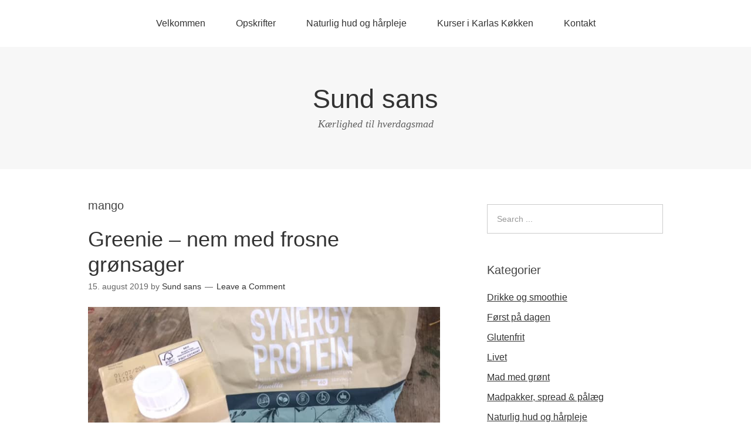

--- FILE ---
content_type: text/html; charset=UTF-8
request_url: https://www.sundsans.dk/tag/mango/
body_size: 10828
content:
<!DOCTYPE html>
<html lang="da-DK">
<head>
<meta charset="UTF-8">
<link rel="profile" href="http://gmpg.org/xfn/11">
<title>mango &#8211; Sund sans</title>
<meta name='robots' content='max-image-preview:large' />
<meta name="viewport" content="width=device-width" />
<meta name="generator" content="WordPress 6.4.7" />
<link rel="alternate" type="application/rss+xml" title="Sund sans &raquo; Feed" href="https://www.sundsans.dk/feed/" />
<link rel="alternate" type="application/rss+xml" title="Sund sans &raquo;-kommentar-feed" href="https://www.sundsans.dk/comments/feed/" />


<!-- WS Google Webmaster Tools v2.1 - https://wordpress.org/plugins/ws-google-webmaster-tools/ -->
<!-- Website - http://www.webshouter.net/ -->
<!-- / WS Google Webmaster Tools plugin. -->

<link rel="alternate" type="application/rss+xml" title="Sund sans &raquo; mango-tag-feed" href="https://www.sundsans.dk/tag/mango/feed/" />
<link rel="pingback" href="https://www.sundsans.dk/xmlrpc.php" />
<script type="text/javascript">
/* <![CDATA[ */
window._wpemojiSettings = {"baseUrl":"https:\/\/s.w.org\/images\/core\/emoji\/14.0.0\/72x72\/","ext":".png","svgUrl":"https:\/\/s.w.org\/images\/core\/emoji\/14.0.0\/svg\/","svgExt":".svg","source":{"concatemoji":"https:\/\/www.sundsans.dk\/wp-includes\/js\/wp-emoji-release.min.js?ver=6.4.7"}};
/*! This file is auto-generated */
!function(i,n){var o,s,e;function c(e){try{var t={supportTests:e,timestamp:(new Date).valueOf()};sessionStorage.setItem(o,JSON.stringify(t))}catch(e){}}function p(e,t,n){e.clearRect(0,0,e.canvas.width,e.canvas.height),e.fillText(t,0,0);var t=new Uint32Array(e.getImageData(0,0,e.canvas.width,e.canvas.height).data),r=(e.clearRect(0,0,e.canvas.width,e.canvas.height),e.fillText(n,0,0),new Uint32Array(e.getImageData(0,0,e.canvas.width,e.canvas.height).data));return t.every(function(e,t){return e===r[t]})}function u(e,t,n){switch(t){case"flag":return n(e,"\ud83c\udff3\ufe0f\u200d\u26a7\ufe0f","\ud83c\udff3\ufe0f\u200b\u26a7\ufe0f")?!1:!n(e,"\ud83c\uddfa\ud83c\uddf3","\ud83c\uddfa\u200b\ud83c\uddf3")&&!n(e,"\ud83c\udff4\udb40\udc67\udb40\udc62\udb40\udc65\udb40\udc6e\udb40\udc67\udb40\udc7f","\ud83c\udff4\u200b\udb40\udc67\u200b\udb40\udc62\u200b\udb40\udc65\u200b\udb40\udc6e\u200b\udb40\udc67\u200b\udb40\udc7f");case"emoji":return!n(e,"\ud83e\udef1\ud83c\udffb\u200d\ud83e\udef2\ud83c\udfff","\ud83e\udef1\ud83c\udffb\u200b\ud83e\udef2\ud83c\udfff")}return!1}function f(e,t,n){var r="undefined"!=typeof WorkerGlobalScope&&self instanceof WorkerGlobalScope?new OffscreenCanvas(300,150):i.createElement("canvas"),a=r.getContext("2d",{willReadFrequently:!0}),o=(a.textBaseline="top",a.font="600 32px Arial",{});return e.forEach(function(e){o[e]=t(a,e,n)}),o}function t(e){var t=i.createElement("script");t.src=e,t.defer=!0,i.head.appendChild(t)}"undefined"!=typeof Promise&&(o="wpEmojiSettingsSupports",s=["flag","emoji"],n.supports={everything:!0,everythingExceptFlag:!0},e=new Promise(function(e){i.addEventListener("DOMContentLoaded",e,{once:!0})}),new Promise(function(t){var n=function(){try{var e=JSON.parse(sessionStorage.getItem(o));if("object"==typeof e&&"number"==typeof e.timestamp&&(new Date).valueOf()<e.timestamp+604800&&"object"==typeof e.supportTests)return e.supportTests}catch(e){}return null}();if(!n){if("undefined"!=typeof Worker&&"undefined"!=typeof OffscreenCanvas&&"undefined"!=typeof URL&&URL.createObjectURL&&"undefined"!=typeof Blob)try{var e="postMessage("+f.toString()+"("+[JSON.stringify(s),u.toString(),p.toString()].join(",")+"));",r=new Blob([e],{type:"text/javascript"}),a=new Worker(URL.createObjectURL(r),{name:"wpTestEmojiSupports"});return void(a.onmessage=function(e){c(n=e.data),a.terminate(),t(n)})}catch(e){}c(n=f(s,u,p))}t(n)}).then(function(e){for(var t in e)n.supports[t]=e[t],n.supports.everything=n.supports.everything&&n.supports[t],"flag"!==t&&(n.supports.everythingExceptFlag=n.supports.everythingExceptFlag&&n.supports[t]);n.supports.everythingExceptFlag=n.supports.everythingExceptFlag&&!n.supports.flag,n.DOMReady=!1,n.readyCallback=function(){n.DOMReady=!0}}).then(function(){return e}).then(function(){var e;n.supports.everything||(n.readyCallback(),(e=n.source||{}).concatemoji?t(e.concatemoji):e.wpemoji&&e.twemoji&&(t(e.twemoji),t(e.wpemoji)))}))}((window,document),window._wpemojiSettings);
/* ]]> */
</script>
<style id='wp-emoji-styles-inline-css' type='text/css'>

	img.wp-smiley, img.emoji {
		display: inline !important;
		border: none !important;
		box-shadow: none !important;
		height: 1em !important;
		width: 1em !important;
		margin: 0 0.07em !important;
		vertical-align: -0.1em !important;
		background: none !important;
		padding: 0 !important;
	}
</style>
<link rel='stylesheet' id='wp-block-library-css' href='https://www.sundsans.dk/wp-includes/css/dist/block-library/style.min.css?ver=6.4.7' type='text/css' media='all' />
<style id='esf-fb-halfwidth-style-inline-css' type='text/css'>
/*!*************************************************************************************************************************************************************************************************************************************************!*\
  !*** css ./node_modules/css-loader/dist/cjs.js??ruleSet[1].rules[4].use[1]!./node_modules/postcss-loader/dist/cjs.js??ruleSet[1].rules[4].use[2]!./node_modules/sass-loader/dist/cjs.js??ruleSet[1].rules[4].use[3]!./src/halfwidth/style.scss ***!
  \*************************************************************************************************************************************************************************************************************************************************/
/**
 * The following styles get applied both on the front of your site
 * and in the editor.
 *
 * Replace them with your own styles or remove the file completely.
 */
.wp-block-create-block-easy-social-feed-facebook-carousel {
  background-color: #21759b;
  color: #fff;
  padding: 2px;
}

/*# sourceMappingURL=style-index.css.map*/
</style>
<style id='esf-fb-fullwidth-style-inline-css' type='text/css'>
/*!*************************************************************************************************************************************************************************************************************************************************!*\
  !*** css ./node_modules/css-loader/dist/cjs.js??ruleSet[1].rules[4].use[1]!./node_modules/postcss-loader/dist/cjs.js??ruleSet[1].rules[4].use[2]!./node_modules/sass-loader/dist/cjs.js??ruleSet[1].rules[4].use[3]!./src/fullwidth/style.scss ***!
  \*************************************************************************************************************************************************************************************************************************************************/
/**
 * The following styles get applied both on the front of your site
 * and in the editor.
 *
 * Replace them with your own styles or remove the file completely.
 */
.wp-block-create-block-easy-social-feed-facebook-carousel {
  background-color: #21759b;
  color: #fff;
  padding: 2px;
}

/*# sourceMappingURL=style-index.css.map*/
</style>
<style id='esf-fb-thumbnail-style-inline-css' type='text/css'>
/*!*************************************************************************************************************************************************************************************************************************************************!*\
  !*** css ./node_modules/css-loader/dist/cjs.js??ruleSet[1].rules[4].use[1]!./node_modules/postcss-loader/dist/cjs.js??ruleSet[1].rules[4].use[2]!./node_modules/sass-loader/dist/cjs.js??ruleSet[1].rules[4].use[3]!./src/thumbnail/style.scss ***!
  \*************************************************************************************************************************************************************************************************************************************************/
/**
 * The following styles get applied both on the front of your site
 * and in the editor.
 *
 * Replace them with your own styles or remove the file completely.
 */
.wp-block-create-block-easy-social-feed-facebook-carousel {
  background-color: #21759b;
  color: #fff;
  padding: 2px;
}

/*# sourceMappingURL=style-index.css.map*/
</style>
<style id='classic-theme-styles-inline-css' type='text/css'>
/*! This file is auto-generated */
.wp-block-button__link{color:#fff;background-color:#32373c;border-radius:9999px;box-shadow:none;text-decoration:none;padding:calc(.667em + 2px) calc(1.333em + 2px);font-size:1.125em}.wp-block-file__button{background:#32373c;color:#fff;text-decoration:none}
</style>
<style id='global-styles-inline-css' type='text/css'>
body{--wp--preset--color--black: #000000;--wp--preset--color--cyan-bluish-gray: #abb8c3;--wp--preset--color--white: #ffffff;--wp--preset--color--pale-pink: #f78da7;--wp--preset--color--vivid-red: #cf2e2e;--wp--preset--color--luminous-vivid-orange: #ff6900;--wp--preset--color--luminous-vivid-amber: #fcb900;--wp--preset--color--light-green-cyan: #7bdcb5;--wp--preset--color--vivid-green-cyan: #00d084;--wp--preset--color--pale-cyan-blue: #8ed1fc;--wp--preset--color--vivid-cyan-blue: #0693e3;--wp--preset--color--vivid-purple: #9b51e0;--wp--preset--gradient--vivid-cyan-blue-to-vivid-purple: linear-gradient(135deg,rgba(6,147,227,1) 0%,rgb(155,81,224) 100%);--wp--preset--gradient--light-green-cyan-to-vivid-green-cyan: linear-gradient(135deg,rgb(122,220,180) 0%,rgb(0,208,130) 100%);--wp--preset--gradient--luminous-vivid-amber-to-luminous-vivid-orange: linear-gradient(135deg,rgba(252,185,0,1) 0%,rgba(255,105,0,1) 100%);--wp--preset--gradient--luminous-vivid-orange-to-vivid-red: linear-gradient(135deg,rgba(255,105,0,1) 0%,rgb(207,46,46) 100%);--wp--preset--gradient--very-light-gray-to-cyan-bluish-gray: linear-gradient(135deg,rgb(238,238,238) 0%,rgb(169,184,195) 100%);--wp--preset--gradient--cool-to-warm-spectrum: linear-gradient(135deg,rgb(74,234,220) 0%,rgb(151,120,209) 20%,rgb(207,42,186) 40%,rgb(238,44,130) 60%,rgb(251,105,98) 80%,rgb(254,248,76) 100%);--wp--preset--gradient--blush-light-purple: linear-gradient(135deg,rgb(255,206,236) 0%,rgb(152,150,240) 100%);--wp--preset--gradient--blush-bordeaux: linear-gradient(135deg,rgb(254,205,165) 0%,rgb(254,45,45) 50%,rgb(107,0,62) 100%);--wp--preset--gradient--luminous-dusk: linear-gradient(135deg,rgb(255,203,112) 0%,rgb(199,81,192) 50%,rgb(65,88,208) 100%);--wp--preset--gradient--pale-ocean: linear-gradient(135deg,rgb(255,245,203) 0%,rgb(182,227,212) 50%,rgb(51,167,181) 100%);--wp--preset--gradient--electric-grass: linear-gradient(135deg,rgb(202,248,128) 0%,rgb(113,206,126) 100%);--wp--preset--gradient--midnight: linear-gradient(135deg,rgb(2,3,129) 0%,rgb(40,116,252) 100%);--wp--preset--font-size--small: 13px;--wp--preset--font-size--medium: 20px;--wp--preset--font-size--large: 36px;--wp--preset--font-size--x-large: 42px;--wp--preset--spacing--20: 0.44rem;--wp--preset--spacing--30: 0.67rem;--wp--preset--spacing--40: 1rem;--wp--preset--spacing--50: 1.5rem;--wp--preset--spacing--60: 2.25rem;--wp--preset--spacing--70: 3.38rem;--wp--preset--spacing--80: 5.06rem;--wp--preset--shadow--natural: 6px 6px 9px rgba(0, 0, 0, 0.2);--wp--preset--shadow--deep: 12px 12px 50px rgba(0, 0, 0, 0.4);--wp--preset--shadow--sharp: 6px 6px 0px rgba(0, 0, 0, 0.2);--wp--preset--shadow--outlined: 6px 6px 0px -3px rgba(255, 255, 255, 1), 6px 6px rgba(0, 0, 0, 1);--wp--preset--shadow--crisp: 6px 6px 0px rgba(0, 0, 0, 1);}:where(.is-layout-flex){gap: 0.5em;}:where(.is-layout-grid){gap: 0.5em;}body .is-layout-flow > .alignleft{float: left;margin-inline-start: 0;margin-inline-end: 2em;}body .is-layout-flow > .alignright{float: right;margin-inline-start: 2em;margin-inline-end: 0;}body .is-layout-flow > .aligncenter{margin-left: auto !important;margin-right: auto !important;}body .is-layout-constrained > .alignleft{float: left;margin-inline-start: 0;margin-inline-end: 2em;}body .is-layout-constrained > .alignright{float: right;margin-inline-start: 2em;margin-inline-end: 0;}body .is-layout-constrained > .aligncenter{margin-left: auto !important;margin-right: auto !important;}body .is-layout-constrained > :where(:not(.alignleft):not(.alignright):not(.alignfull)){max-width: var(--wp--style--global--content-size);margin-left: auto !important;margin-right: auto !important;}body .is-layout-constrained > .alignwide{max-width: var(--wp--style--global--wide-size);}body .is-layout-flex{display: flex;}body .is-layout-flex{flex-wrap: wrap;align-items: center;}body .is-layout-flex > *{margin: 0;}body .is-layout-grid{display: grid;}body .is-layout-grid > *{margin: 0;}:where(.wp-block-columns.is-layout-flex){gap: 2em;}:where(.wp-block-columns.is-layout-grid){gap: 2em;}:where(.wp-block-post-template.is-layout-flex){gap: 1.25em;}:where(.wp-block-post-template.is-layout-grid){gap: 1.25em;}.has-black-color{color: var(--wp--preset--color--black) !important;}.has-cyan-bluish-gray-color{color: var(--wp--preset--color--cyan-bluish-gray) !important;}.has-white-color{color: var(--wp--preset--color--white) !important;}.has-pale-pink-color{color: var(--wp--preset--color--pale-pink) !important;}.has-vivid-red-color{color: var(--wp--preset--color--vivid-red) !important;}.has-luminous-vivid-orange-color{color: var(--wp--preset--color--luminous-vivid-orange) !important;}.has-luminous-vivid-amber-color{color: var(--wp--preset--color--luminous-vivid-amber) !important;}.has-light-green-cyan-color{color: var(--wp--preset--color--light-green-cyan) !important;}.has-vivid-green-cyan-color{color: var(--wp--preset--color--vivid-green-cyan) !important;}.has-pale-cyan-blue-color{color: var(--wp--preset--color--pale-cyan-blue) !important;}.has-vivid-cyan-blue-color{color: var(--wp--preset--color--vivid-cyan-blue) !important;}.has-vivid-purple-color{color: var(--wp--preset--color--vivid-purple) !important;}.has-black-background-color{background-color: var(--wp--preset--color--black) !important;}.has-cyan-bluish-gray-background-color{background-color: var(--wp--preset--color--cyan-bluish-gray) !important;}.has-white-background-color{background-color: var(--wp--preset--color--white) !important;}.has-pale-pink-background-color{background-color: var(--wp--preset--color--pale-pink) !important;}.has-vivid-red-background-color{background-color: var(--wp--preset--color--vivid-red) !important;}.has-luminous-vivid-orange-background-color{background-color: var(--wp--preset--color--luminous-vivid-orange) !important;}.has-luminous-vivid-amber-background-color{background-color: var(--wp--preset--color--luminous-vivid-amber) !important;}.has-light-green-cyan-background-color{background-color: var(--wp--preset--color--light-green-cyan) !important;}.has-vivid-green-cyan-background-color{background-color: var(--wp--preset--color--vivid-green-cyan) !important;}.has-pale-cyan-blue-background-color{background-color: var(--wp--preset--color--pale-cyan-blue) !important;}.has-vivid-cyan-blue-background-color{background-color: var(--wp--preset--color--vivid-cyan-blue) !important;}.has-vivid-purple-background-color{background-color: var(--wp--preset--color--vivid-purple) !important;}.has-black-border-color{border-color: var(--wp--preset--color--black) !important;}.has-cyan-bluish-gray-border-color{border-color: var(--wp--preset--color--cyan-bluish-gray) !important;}.has-white-border-color{border-color: var(--wp--preset--color--white) !important;}.has-pale-pink-border-color{border-color: var(--wp--preset--color--pale-pink) !important;}.has-vivid-red-border-color{border-color: var(--wp--preset--color--vivid-red) !important;}.has-luminous-vivid-orange-border-color{border-color: var(--wp--preset--color--luminous-vivid-orange) !important;}.has-luminous-vivid-amber-border-color{border-color: var(--wp--preset--color--luminous-vivid-amber) !important;}.has-light-green-cyan-border-color{border-color: var(--wp--preset--color--light-green-cyan) !important;}.has-vivid-green-cyan-border-color{border-color: var(--wp--preset--color--vivid-green-cyan) !important;}.has-pale-cyan-blue-border-color{border-color: var(--wp--preset--color--pale-cyan-blue) !important;}.has-vivid-cyan-blue-border-color{border-color: var(--wp--preset--color--vivid-cyan-blue) !important;}.has-vivid-purple-border-color{border-color: var(--wp--preset--color--vivid-purple) !important;}.has-vivid-cyan-blue-to-vivid-purple-gradient-background{background: var(--wp--preset--gradient--vivid-cyan-blue-to-vivid-purple) !important;}.has-light-green-cyan-to-vivid-green-cyan-gradient-background{background: var(--wp--preset--gradient--light-green-cyan-to-vivid-green-cyan) !important;}.has-luminous-vivid-amber-to-luminous-vivid-orange-gradient-background{background: var(--wp--preset--gradient--luminous-vivid-amber-to-luminous-vivid-orange) !important;}.has-luminous-vivid-orange-to-vivid-red-gradient-background{background: var(--wp--preset--gradient--luminous-vivid-orange-to-vivid-red) !important;}.has-very-light-gray-to-cyan-bluish-gray-gradient-background{background: var(--wp--preset--gradient--very-light-gray-to-cyan-bluish-gray) !important;}.has-cool-to-warm-spectrum-gradient-background{background: var(--wp--preset--gradient--cool-to-warm-spectrum) !important;}.has-blush-light-purple-gradient-background{background: var(--wp--preset--gradient--blush-light-purple) !important;}.has-blush-bordeaux-gradient-background{background: var(--wp--preset--gradient--blush-bordeaux) !important;}.has-luminous-dusk-gradient-background{background: var(--wp--preset--gradient--luminous-dusk) !important;}.has-pale-ocean-gradient-background{background: var(--wp--preset--gradient--pale-ocean) !important;}.has-electric-grass-gradient-background{background: var(--wp--preset--gradient--electric-grass) !important;}.has-midnight-gradient-background{background: var(--wp--preset--gradient--midnight) !important;}.has-small-font-size{font-size: var(--wp--preset--font-size--small) !important;}.has-medium-font-size{font-size: var(--wp--preset--font-size--medium) !important;}.has-large-font-size{font-size: var(--wp--preset--font-size--large) !important;}.has-x-large-font-size{font-size: var(--wp--preset--font-size--x-large) !important;}
.wp-block-navigation a:where(:not(.wp-element-button)){color: inherit;}
:where(.wp-block-post-template.is-layout-flex){gap: 1.25em;}:where(.wp-block-post-template.is-layout-grid){gap: 1.25em;}
:where(.wp-block-columns.is-layout-flex){gap: 2em;}:where(.wp-block-columns.is-layout-grid){gap: 2em;}
.wp-block-pullquote{font-size: 1.5em;line-height: 1.6;}
</style>
<link rel='stylesheet' id='easy-facebook-likebox-custom-fonts-css' href='https://usercontent.one/wp/www.sundsans.dk/wp-content/plugins/easy-facebook-likebox/frontend/assets/css/esf-custom-fonts.css?ver=6.4.7' type='text/css' media='all' />
<link rel='stylesheet' id='easy-facebook-likebox-popup-styles-css' href='https://usercontent.one/wp/www.sundsans.dk/wp-content/plugins/easy-facebook-likebox/facebook/frontend/assets/css/esf-free-popup.css?ver=6.5.2' type='text/css' media='all' />
<link rel='stylesheet' id='easy-facebook-likebox-frontend-css' href='https://usercontent.one/wp/www.sundsans.dk/wp-content/plugins/easy-facebook-likebox/facebook/frontend/assets/css/easy-facebook-likebox-frontend.css?ver=6.5.2' type='text/css' media='all' />
<link rel='stylesheet' id='easy-facebook-likebox-customizer-style-css' href='https://www.sundsans.dk/wp-admin/admin-ajax.php?action=easy-facebook-likebox-customizer-style&#038;ver=6.5.2' type='text/css' media='all' />
<link rel='stylesheet' id='omega-style-css' href='https://usercontent.one/wp/www.sundsans.dk/wp-content/themes/omega/style.css?ver=6.4.7' type='text/css' media='all' />
<link rel='stylesheet' id='esf-custom-fonts-css' href='https://usercontent.one/wp/www.sundsans.dk/wp-content/plugins/easy-facebook-likebox/frontend/assets/css/esf-custom-fonts.css?ver=6.4.7' type='text/css' media='all' />
<link rel='stylesheet' id='esf-insta-frontend-css' href='https://usercontent.one/wp/www.sundsans.dk/wp-content/plugins/easy-facebook-likebox//instagram/frontend/assets/css/esf-insta-frontend.css?ver=6.4.7' type='text/css' media='all' />
<link rel='stylesheet' id='esf-insta-customizer-style-css' href='https://www.sundsans.dk/wp-admin/admin-ajax.php?action=esf-insta-customizer-style&#038;ver=6.4.7' type='text/css' media='all' />
<script type="text/javascript" src="https://www.sundsans.dk/wp-includes/js/jquery/jquery.min.js?ver=3.7.1" id="jquery-core-js"></script>
<script type="text/javascript" src="https://www.sundsans.dk/wp-includes/js/jquery/jquery-migrate.min.js?ver=3.4.1" id="jquery-migrate-js"></script>
<script type="text/javascript" src="https://usercontent.one/wp/www.sundsans.dk/wp-content/plugins/easy-facebook-likebox/facebook/frontend/assets/js/esf-free-popup.min.js?ver=6.5.2" id="easy-facebook-likebox-popup-script-js"></script>
<script type="text/javascript" id="easy-facebook-likebox-public-script-js-extra">
/* <![CDATA[ */
var public_ajax = {"ajax_url":"https:\/\/www.sundsans.dk\/wp-admin\/admin-ajax.php","efbl_is_fb_pro":""};
/* ]]> */
</script>
<script type="text/javascript" src="https://usercontent.one/wp/www.sundsans.dk/wp-content/plugins/easy-facebook-likebox/facebook/frontend/assets/js/public.js?ver=6.5.2" id="easy-facebook-likebox-public-script-js"></script>
<script type="text/javascript" src="https://usercontent.one/wp/www.sundsans.dk/wp-content/plugins/easy-facebook-likebox/frontend/assets/js/imagesloaded.pkgd.min.js?ver=6.4.7" id="imagesloaded.pkgd.min-js"></script>
<script type="text/javascript" id="esf-insta-public-js-extra">
/* <![CDATA[ */
var esf_insta = {"ajax_url":"https:\/\/www.sundsans.dk\/wp-admin\/admin-ajax.php","version":"free","nonce":"99fadc08de"};
/* ]]> */
</script>
<script type="text/javascript" src="https://usercontent.one/wp/www.sundsans.dk/wp-content/plugins/easy-facebook-likebox//instagram/frontend/assets/js/esf-insta-public.js?ver=1" id="esf-insta-public-js"></script>
<link rel="https://api.w.org/" href="https://www.sundsans.dk/wp-json/" /><link rel="alternate" type="application/json" href="https://www.sundsans.dk/wp-json/wp/v2/tags/41" /><link rel="EditURI" type="application/rsd+xml" title="RSD" href="https://www.sundsans.dk/xmlrpc.php?rsd" />
<style>[class*=" icon-oc-"],[class^=icon-oc-]{speak:none;font-style:normal;font-weight:400;font-variant:normal;text-transform:none;line-height:1;-webkit-font-smoothing:antialiased;-moz-osx-font-smoothing:grayscale}.icon-oc-one-com-white-32px-fill:before{content:"901"}.icon-oc-one-com:before{content:"900"}#one-com-icon,.toplevel_page_onecom-wp .wp-menu-image{speak:none;display:flex;align-items:center;justify-content:center;text-transform:none;line-height:1;-webkit-font-smoothing:antialiased;-moz-osx-font-smoothing:grayscale}.onecom-wp-admin-bar-item>a,.toplevel_page_onecom-wp>.wp-menu-name{font-size:16px;font-weight:400;line-height:1}.toplevel_page_onecom-wp>.wp-menu-name img{width:69px;height:9px;}.wp-submenu-wrap.wp-submenu>.wp-submenu-head>img{width:88px;height:auto}.onecom-wp-admin-bar-item>a img{height:7px!important}.onecom-wp-admin-bar-item>a img,.toplevel_page_onecom-wp>.wp-menu-name img{opacity:.8}.onecom-wp-admin-bar-item.hover>a img,.toplevel_page_onecom-wp.wp-has-current-submenu>.wp-menu-name img,li.opensub>a.toplevel_page_onecom-wp>.wp-menu-name img{opacity:1}#one-com-icon:before,.onecom-wp-admin-bar-item>a:before,.toplevel_page_onecom-wp>.wp-menu-image:before{content:'';position:static!important;background-color:rgba(240,245,250,.4);border-radius:102px;width:18px;height:18px;padding:0!important}.onecom-wp-admin-bar-item>a:before{width:14px;height:14px}.onecom-wp-admin-bar-item.hover>a:before,.toplevel_page_onecom-wp.opensub>a>.wp-menu-image:before,.toplevel_page_onecom-wp.wp-has-current-submenu>.wp-menu-image:before{background-color:#76b82a}.onecom-wp-admin-bar-item>a{display:inline-flex!important;align-items:center;justify-content:center}#one-com-logo-wrapper{font-size:4em}#one-com-icon{vertical-align:middle}.imagify-welcome{display:none !important;}</style>	<!--[if lt IE 9]>
	<script src="https://usercontent.one/wp/www.sundsans.dk/wp-content/themes/omega/js/html5.js" type="text/javascript"></script>
	<![endif]-->

<style type="text/css" id="custom-css"></style>
<link rel="icon" href="https://usercontent.one/wp/www.sundsans.dk/wp-content/uploads/2017/12/cropped-Sund-sans-logo-32x32.jpg" sizes="32x32" />
<link rel="icon" href="https://usercontent.one/wp/www.sundsans.dk/wp-content/uploads/2017/12/cropped-Sund-sans-logo-192x192.jpg" sizes="192x192" />
<link rel="apple-touch-icon" href="https://usercontent.one/wp/www.sundsans.dk/wp-content/uploads/2017/12/cropped-Sund-sans-logo-180x180.jpg" />
<meta name="msapplication-TileImage" content="https://usercontent.one/wp/www.sundsans.dk/wp-content/uploads/2017/12/cropped-Sund-sans-logo-270x270.jpg" />
</head>
<body class="wordpress ltr parent-theme y2025 m11 d20 h10 thursday logged-out plural archive taxonomy taxonomy-post_tag taxonomy-post_tag-mango" dir="ltr" itemscope="itemscope" itemtype="http://schema.org/WebPage">
<div class="site-container">
	<nav id="navigation" class="nav-primary" role="navigation" itemscope="itemscope" itemtype="http://schema.org/SiteNavigationElement">	
	<div class="wrap"><a href="#" id="menu-icon" class="menu-icon"><span></span></a><ul id="menu-menu-dorthe" class="menu omega-nav-menu menu-primary"><li id="menu-item-332" class="menu-item menu-item-type-post_type menu-item-object-page menu-item-has-children first menu-item-332"><a href="https://www.sundsans.dk/velkommen/">Velkommen</a>
<ul class="sub-menu">
	<li id="menu-item-333" class="menu-item menu-item-type-post_type menu-item-object-page menu-item-333"><a href="https://www.sundsans.dk/hvem-er-jeg/">Hvem er jeg?</a></li>
</ul>
</li>
<li id="menu-item-317" class="menu-item menu-item-type-taxonomy menu-item-object-category menu-item-has-children menu-item-317"><a href="https://www.sundsans.dk/category/ikke-kategoriseret/">Opskrifter</a>
<ul class="sub-menu">
	<li id="menu-item-320" class="menu-item menu-item-type-taxonomy menu-item-object-category menu-item-320"><a href="https://www.sundsans.dk/category/foerst-paa-dagen/">Først på dagen</a></li>
	<li id="menu-item-318" class="menu-item menu-item-type-taxonomy menu-item-object-category menu-item-318"><a href="https://www.sundsans.dk/category/ikke-kategoriseret/salat/">Salat</a></li>
	<li id="menu-item-321" class="menu-item menu-item-type-taxonomy menu-item-object-category menu-item-321"><a href="https://www.sundsans.dk/category/mad-med-groent/">Varm mad</a></li>
	<li id="menu-item-345" class="menu-item menu-item-type-taxonomy menu-item-object-category menu-item-345"><a href="https://www.sundsans.dk/category/suppe/">Suppe</a></li>
	<li id="menu-item-319" class="menu-item menu-item-type-taxonomy menu-item-object-category menu-item-319"><a href="https://www.sundsans.dk/category/glutenfrit/">Glutenfrit</a></li>
	<li id="menu-item-323" class="menu-item menu-item-type-taxonomy menu-item-object-category menu-item-323"><a href="https://www.sundsans.dk/category/madpakker-spread-paalaeg/">Madpakker, spread &#038; pålæg</a></li>
	<li id="menu-item-344" class="menu-item menu-item-type-taxonomy menu-item-object-category menu-item-344"><a href="https://www.sundsans.dk/category/soedt/">Sødt</a></li>
	<li id="menu-item-324" class="menu-item menu-item-type-taxonomy menu-item-object-category menu-item-324"><a href="https://www.sundsans.dk/category/snack/">Snack</a></li>
	<li id="menu-item-322" class="menu-item menu-item-type-taxonomy menu-item-object-category menu-item-322"><a href="https://www.sundsans.dk/category/drikke-og-smoothie/">Drikke og smoothie</a></li>
</ul>
</li>
<li id="menu-item-343" class="menu-item menu-item-type-taxonomy menu-item-object-category menu-item-343"><a href="https://www.sundsans.dk/category/naturlig-hud-og-haarpleje/">Naturlig hud og hårpleje</a></li>
<li id="menu-item-340" class="menu-item menu-item-type-post_type menu-item-object-page menu-item-340"><a href="https://www.sundsans.dk/kurser/">Kurser i Karlas Køkken</a></li>
<li id="menu-item-339" class="menu-item menu-item-type-post_type menu-item-object-page last menu-item-339"><a href="https://www.sundsans.dk/kontakt/">Kontakt</a></li>
</ul></div></nav><!-- .nav-primary --><header id="header" class="site-header" role="banner" itemscope="itemscope" itemtype="http://schema.org/WPHeader"><div class="wrap"><div class="title-area"><h2 class="site-title" itemprop="headline"><a href="https://www.sundsans.dk" title="Sund sans" rel="home">Sund sans</a></h2><h3 class="site-description"><span>Kærlighed til hverdagsmad</span></h3></div></div></header><!-- .site-header -->	<div class="site-inner">
		<div class="wrap">	<main  class="content" id="content" role="main" itemprop="mainEntityOfPage" itemscope="itemscope" itemtype="http://schema.org/Blog">
		
		<header class="page-header">
			<h1 class="archive-title">
				mango			</h1>
					</header><!-- .page-header -->

	<article id="post-1721" class="entry post publish author-sund-sans post-1721 format-standard has-post-thumbnail category-drikke-og-smoothie category-ikke-kategoriseret post_tag-broccoli post_tag-hampefroe post_tag-havtornbaer post_tag-mango post_tag-persille post_tag-plantemaelk post_tag-spinat" itemscope="itemscope" itemtype="http://schema.org/BlogPosting" itemprop="blogPost"><div class="entry-wrap">
	<header class="entry-header">	<h2 class="entry-title" itemprop="headline"><a href="https://www.sundsans.dk/2019/08/15/greenie-nem-med-frosne-groensager/" rel="bookmark">Greenie &#8211; nem med frosne grønsager</a></h2>
<div class="entry-meta">
	<time class="entry-time" datetime="2019-08-15T11:01:18+01:00" itemprop="datePublished" title="torsdag, august 15, 2019, 11:01 am">15. august 2019</time>
	<span class="entry-author" itemprop="author" itemscope="itemscope" itemtype="http://schema.org/Person">by <a href="https://www.sundsans.dk/author/sund-sans/" title="Indlæg af Sund sans" rel="author" class="url fn n" itemprop="url"><span itemprop="name">Sund sans</span></a></span>	
	<span class="entry-comments-link"><a href="https://www.sundsans.dk/2019/08/15/greenie-nem-med-frosne-groensager/#respond">Leave a Comment</a></span>	</div><!-- .entry-meta --></header><!-- .entry-header -->	
		<div class="entry-summary" itemprop="description">
	<a href="https://www.sundsans.dk/2019/08/15/greenie-nem-med-frosne-groensager/" title="Greenie &#8211; nem med frosne grønsager"><img width="700" height="933" src="https://usercontent.one/wp/www.sundsans.dk/wp-content/uploads/2019/08/Greenie-med-frosne-grønsager.jpg" class="large wp-post-image" alt="Greenie med frosne grønsager" decoding="async" fetchpriority="high" srcset="https://usercontent.one/wp/www.sundsans.dk/wp-content/uploads/2019/08/Greenie-med-frosne-grønsager.jpg 720w, https://usercontent.one/wp/www.sundsans.dk/wp-content/uploads/2019/08/Greenie-med-frosne-grønsager-225x300.jpg 225w" sizes="(max-width: 700px) 100vw, 700px" itemprop="image" /></a><p>Jeg er i gang med at forberede et greenie kursus, som jeg er booket til i slutningen af oktober. Det kræver, at jeg måler og vejer alt jeg kommer i blenderen, så deltagerne får nogle gode opskrifter til at komme i gang med. Det er der kommet denne dejligt nemme og velsmagende greenie ud af. 3 &#8211; 4 dl. &#8230; <span class="more"><a class="more-link" href="https://www.sundsans.dk/2019/08/15/greenie-nem-med-frosne-groensager/">[Læs mere&#8230;]</a></span></p>
	
		</div>
	<footer class="entry-footer"><div class="entry-meta">
	<span class="entry-terms category" itemprop="articleSection">Posted in: <a href="https://www.sundsans.dk/category/drikke-og-smoothie/" rel="tag">Drikke og smoothie</a>, <a href="https://www.sundsans.dk/category/ikke-kategoriseret/" rel="tag">Opskrifter</a></span>	<span class="entry-terms post_tag" itemprop="keywords">Tagged: <a href="https://www.sundsans.dk/tag/broccoli/" rel="tag">broccoli</a>, <a href="https://www.sundsans.dk/tag/hampefroe/" rel="tag">hampefrø</a>, <a href="https://www.sundsans.dk/tag/havtornbaer/" rel="tag">havtornbær</a>, <a href="https://www.sundsans.dk/tag/mango/" rel="tag">mango</a>, <a href="https://www.sundsans.dk/tag/persille/" rel="tag">persille</a>, <a href="https://www.sundsans.dk/tag/plantemaelk/" rel="tag">plantemælk</a>, <a href="https://www.sundsans.dk/tag/spinat/" rel="tag">spinat</a></span>		
</div></footer></div></article><article id="post-638" class="entry post publish author-sund-sans post-638 format-standard has-post-thumbnail category-ikke-kategoriseret category-salat post_tag-granataeblekerner post_tag-mango post_tag-romanescokaal post_tag-ruccola post_tag-spinat post_tag-squash" itemscope="itemscope" itemtype="http://schema.org/BlogPosting" itemprop="blogPost"><div class="entry-wrap">
	<header class="entry-header">	<h2 class="entry-title" itemprop="headline"><a href="https://www.sundsans.dk/2016/03/06/salatfad-med-bladgroent-og-mango/" rel="bookmark">Salatfad med bladgrønt og mango</a></h2>
<div class="entry-meta">
	<time class="entry-time" datetime="2016-03-06T10:22:56+01:00" itemprop="datePublished" title="søndag, marts 6, 2016, 10:22 am">6. marts 2016</time>
	<span class="entry-author" itemprop="author" itemscope="itemscope" itemtype="http://schema.org/Person">by <a href="https://www.sundsans.dk/author/sund-sans/" title="Indlæg af Sund sans" rel="author" class="url fn n" itemprop="url"><span itemprop="name">Sund sans</span></a></span>	
	<span class="entry-comments-link"><a href="https://www.sundsans.dk/2016/03/06/salatfad-med-bladgroent-og-mango/#respond">Leave a Comment</a></span>	</div><!-- .entry-meta --></header><!-- .entry-header -->	
		<div class="entry-summary" itemprop="description">
	<a href="https://www.sundsans.dk/2016/03/06/salatfad-med-bladgroent-og-mango/" title="Salatfad med bladgrønt og mango"><img width="600" height="450" src="https://usercontent.one/wp/www.sundsans.dk/wp-content/uploads/2016/03/Salatfad-med-bladgrønt-og-mango.jpg" class="large wp-post-image" alt="Salatfad med bladgrønt og mango" decoding="async" srcset="https://usercontent.one/wp/www.sundsans.dk/wp-content/uploads/2016/03/Salatfad-med-bladgrønt-og-mango.jpg 600w, https://usercontent.one/wp/www.sundsans.dk/wp-content/uploads/2016/03/Salatfad-med-bladgrønt-og-mango-300x225.jpg 300w" sizes="(max-width: 600px) 100vw, 600px" itemprop="image" /></a><p>Efter vinterens rodfrugter og kål er vi gået ind i foråret hvilket for mange er startskuddet til at spise grønsager som er mere sprøde og fyldt med sødme. Arranger et stort fad med grønsager der tilgodeser netop dette. På billedet ser I: Let dampet romanescokål (se hvordan du damper det perfekt her) squash skiver let svitset i &#8230; <span class="more"><a class="more-link" href="https://www.sundsans.dk/2016/03/06/salatfad-med-bladgroent-og-mango/">[Læs mere&#8230;]</a></span></p>
	
		</div>
	<footer class="entry-footer"><div class="entry-meta">
	<span class="entry-terms category" itemprop="articleSection">Posted in: <a href="https://www.sundsans.dk/category/ikke-kategoriseret/" rel="tag">Opskrifter</a>, <a href="https://www.sundsans.dk/category/ikke-kategoriseret/salat/" rel="tag">Salat</a></span>	<span class="entry-terms post_tag" itemprop="keywords">Tagged: <a href="https://www.sundsans.dk/tag/granataeblekerner/" rel="tag">granatæblekerner</a>, <a href="https://www.sundsans.dk/tag/mango/" rel="tag">mango</a>, <a href="https://www.sundsans.dk/tag/romanescokaal/" rel="tag">romanescokål</a>, <a href="https://www.sundsans.dk/tag/ruccola/" rel="tag">ruccola</a>, <a href="https://www.sundsans.dk/tag/spinat/" rel="tag">spinat</a>, <a href="https://www.sundsans.dk/tag/squash/" rel="tag">squash</a></span>		
</div></footer></div></article><article id="post-497" class="entry post publish author-sund-sans post-497 format-standard has-post-thumbnail category-ikke-kategoriseret category-salat post_tag-mango post_tag-roedkaal post_tag-ruccola post_tag-valnoedder" itemscope="itemscope" itemtype="http://schema.org/BlogPosting" itemprop="blogPost"><div class="entry-wrap">
	<header class="entry-header">	<h2 class="entry-title" itemprop="headline"><a href="https://www.sundsans.dk/2016/02/05/roedkaal-med-mango-og-rucola/" rel="bookmark">Rødkål med mango og rucola</a></h2>
<div class="entry-meta">
	<time class="entry-time" datetime="2016-02-05T16:56:26+01:00" itemprop="datePublished" title="fredag, februar 5, 2016, 4:56 pm">5. februar 2016</time>
	<span class="entry-author" itemprop="author" itemscope="itemscope" itemtype="http://schema.org/Person">by <a href="https://www.sundsans.dk/author/sund-sans/" title="Indlæg af Sund sans" rel="author" class="url fn n" itemprop="url"><span itemprop="name">Sund sans</span></a></span>	
	<span class="entry-comments-link"><a href="https://www.sundsans.dk/2016/02/05/roedkaal-med-mango-og-rucola/#respond">Leave a Comment</a></span>	</div><!-- .entry-meta --></header><!-- .entry-header -->	
		<div class="entry-summary" itemprop="description">
	<a href="https://www.sundsans.dk/2016/02/05/roedkaal-med-mango-og-rucola/" title="Rødkål med mango og rucola"><img width="600" height="450" src="https://usercontent.one/wp/www.sundsans.dk/wp-content/uploads/2016/02/Rødkål-med-mango-og-ruccola.jpg" class="large wp-post-image" alt="Rødkål med mango og ruccola" decoding="async" srcset="https://usercontent.one/wp/www.sundsans.dk/wp-content/uploads/2016/02/Rødkål-med-mango-og-ruccola.jpg 600w, https://usercontent.one/wp/www.sundsans.dk/wp-content/uploads/2016/02/Rødkål-med-mango-og-ruccola-300x225.jpg 300w" sizes="(max-width: 600px) 100vw, 600px" itemprop="image" /></a><p>Fintsnittet rødkål, marineret med hyldeblomstsaft, lidt god lys eddike og rapsolie, salt og peber, smag dig frem. Vend med ruccola, top op med mango i tern og valnødder. Så er der mad&#8230;.</p>
	
		</div>
	<footer class="entry-footer"><div class="entry-meta">
	<span class="entry-terms category" itemprop="articleSection">Posted in: <a href="https://www.sundsans.dk/category/ikke-kategoriseret/" rel="tag">Opskrifter</a>, <a href="https://www.sundsans.dk/category/ikke-kategoriseret/salat/" rel="tag">Salat</a></span>	<span class="entry-terms post_tag" itemprop="keywords">Tagged: <a href="https://www.sundsans.dk/tag/mango/" rel="tag">mango</a>, <a href="https://www.sundsans.dk/tag/roedkaal/" rel="tag">rødkål</a>, <a href="https://www.sundsans.dk/tag/ruccola/" rel="tag">ruccola</a>, <a href="https://www.sundsans.dk/tag/valnoedder/" rel="tag">valnødder</a></span>		
</div></footer></div></article><article id="post-267" class="entry post publish author-sund-sans post-267 format-standard has-post-thumbnail category-ikke-kategoriseret category-salat post_tag-appelsin post_tag-aeble post_tag-granataeblekerner post_tag-mango post_tag-roedbeder post_tag-selleri" itemscope="itemscope" itemtype="http://schema.org/BlogPosting" itemprop="blogPost"><div class="entry-wrap">
	<header class="entry-header">	<h2 class="entry-title" itemprop="headline"><a href="https://www.sundsans.dk/2015/12/01/salatfad-vinter/" rel="bookmark">Salatfad &#8211; vinter</a></h2>
<div class="entry-meta">
	<time class="entry-time" datetime="2015-12-01T14:46:49+01:00" itemprop="datePublished" title="tirsdag, december 1, 2015, 2:46 pm">1. december 2015</time>
	<span class="entry-author" itemprop="author" itemscope="itemscope" itemtype="http://schema.org/Person">by <a href="https://www.sundsans.dk/author/sund-sans/" title="Indlæg af Sund sans" rel="author" class="url fn n" itemprop="url"><span itemprop="name">Sund sans</span></a></span>	
	<span class="entry-comments-link"><a href="https://www.sundsans.dk/2015/12/01/salatfad-vinter/#respond">Leave a Comment</a></span>	</div><!-- .entry-meta --></header><!-- .entry-header -->	
		<div class="entry-summary" itemprop="description">
	<a href="https://www.sundsans.dk/2015/12/01/salatfad-vinter/" title="Salatfad &#8211; vinter"><img width="600" height="450" src="https://usercontent.one/wp/www.sundsans.dk/wp-content/uploads/2015/11/Salat-på-fad-vinter.jpg" class="large wp-post-image" alt="kogte rødbeder hvidkål med appelsin mango selleri med valnødder" decoding="async" loading="lazy" srcset="https://usercontent.one/wp/www.sundsans.dk/wp-content/uploads/2015/11/Salat-på-fad-vinter.jpg 600w, https://usercontent.one/wp/www.sundsans.dk/wp-content/uploads/2015/11/Salat-på-fad-vinter-300x225.jpg 300w" sizes="(max-width: 600px) 100vw, 600px" itemprop="image" /></a><p>Undersøgelser viser, at hvis der er flere ting på bordet at vælge imellem, spiser vi mere. Hvis du gerne vil spise flere grønsager, så lav et salatfad med flere salater. Tag evt. udgangspunkt i &#8220;Alt godt fra grønsagsskuffen&#8221;&#8230;&#8230; hos os blev det til: Rødbedesalat med æbler&#8230; Kog rødbederne, koldt vand på, smut skindet af og skær &#8230; <span class="more"><a class="more-link" href="https://www.sundsans.dk/2015/12/01/salatfad-vinter/">[Læs mere&#8230;]</a></span></p>
	
		</div>
	<footer class="entry-footer"><div class="entry-meta">
	<span class="entry-terms category" itemprop="articleSection">Posted in: <a href="https://www.sundsans.dk/category/ikke-kategoriseret/" rel="tag">Opskrifter</a>, <a href="https://www.sundsans.dk/category/ikke-kategoriseret/salat/" rel="tag">Salat</a></span>	<span class="entry-terms post_tag" itemprop="keywords">Tagged: <a href="https://www.sundsans.dk/tag/appelsin/" rel="tag">appelsin</a>, <a href="https://www.sundsans.dk/tag/aeble/" rel="tag">æble</a>, <a href="https://www.sundsans.dk/tag/granataeblekerner/" rel="tag">granatæblekerner</a>, <a href="https://www.sundsans.dk/tag/mango/" rel="tag">mango</a>, <a href="https://www.sundsans.dk/tag/roedbeder/" rel="tag">rødbeder</a>, <a href="https://www.sundsans.dk/tag/selleri/" rel="tag">selleri</a></span>		
</div></footer></div></article><article id="post-128" class="entry post publish author-sund-sans post-128 format-standard has-post-thumbnail category-ikke-kategoriseret category-soedt post_tag-kokosmaelk post_tag-mango" itemscope="itemscope" itemtype="http://schema.org/BlogPosting" itemprop="blogPost"><div class="entry-wrap">
	<header class="entry-header">	<h2 class="entry-title" itemprop="headline"><a href="https://www.sundsans.dk/2015/11/20/mango-is-uden-gluten-maelk/" rel="bookmark">Mango is uden gluten &#038; mælk</a></h2>
<div class="entry-meta">
	<time class="entry-time" datetime="2015-11-20T10:49:44+01:00" itemprop="datePublished" title="fredag, november 20, 2015, 10:49 am">20. november 2015</time>
	<span class="entry-author" itemprop="author" itemscope="itemscope" itemtype="http://schema.org/Person">by <a href="https://www.sundsans.dk/author/sund-sans/" title="Indlæg af Sund sans" rel="author" class="url fn n" itemprop="url"><span itemprop="name">Sund sans</span></a></span>	
	<span class="entry-comments-link"><a href="https://www.sundsans.dk/2015/11/20/mango-is-uden-gluten-maelk/#respond">Leave a Comment</a></span>	</div><!-- .entry-meta --></header><!-- .entry-header -->	
		<div class="entry-summary" itemprop="description">
	<a href="https://www.sundsans.dk/2015/11/20/mango-is-uden-gluten-maelk/" title="Mango is uden gluten &#038; mælk"><img width="600" height="800" src="https://usercontent.one/wp/www.sundsans.dk/wp-content/uploads/2015/11/Mango-is.jpg" class="large wp-post-image" alt="Mango is med nødder chokolade" decoding="async" loading="lazy" srcset="https://usercontent.one/wp/www.sundsans.dk/wp-content/uploads/2015/11/Mango-is.jpg 600w, https://usercontent.one/wp/www.sundsans.dk/wp-content/uploads/2015/11/Mango-is-225x300.jpg 225w" sizes="(max-width: 600px) 100vw, 600px" itemprop="image" /></a><p>1 stor portion Du kan nå det endnu mens solen skinner. En superlækker, meget nem lille dessert. Fyldt med gode ting som nærer din krop. En lille håndfuld frossen mango&#8230; kokosmælk så det dækker sukrin gold eller rørsukker 1 tsk. med top cacao nibs eller mørk chokolade grofthakket cashewnødder rist dem let hvis du har &#8230; <span class="more"><a class="more-link" href="https://www.sundsans.dk/2015/11/20/mango-is-uden-gluten-maelk/">[Læs mere&#8230;]</a></span></p>
	
		</div>
	<footer class="entry-footer"><div class="entry-meta">
	<span class="entry-terms category" itemprop="articleSection">Posted in: <a href="https://www.sundsans.dk/category/ikke-kategoriseret/" rel="tag">Opskrifter</a>, <a href="https://www.sundsans.dk/category/soedt/" rel="tag">Sødt</a></span>	<span class="entry-terms post_tag" itemprop="keywords">Tagged: <a href="https://www.sundsans.dk/tag/kokosmaelk/" rel="tag">kokosmælk</a>, <a href="https://www.sundsans.dk/tag/mango/" rel="tag">mango</a></span>		
</div></footer></div></article>	
	</main><!-- .content -->
			
	<aside id="sidebar" class="sidebar sidebar-primary widget-area" role="complementary" itemscope itemtype="http://schema.org/WPSideBar">	
				<section id="search-4" class="widget widget-1 even widget-first widget_search"><div class="widget-wrap"><form role="search" method="get" class="search-form" action="https://www.sundsans.dk/">	
	<input type="search" class="search-field" placeholder="Search ..." value="" name="s" title="Search for:">	<input type="submit" class="search-submit" value="Search">
</form></div></section><section id="categories-6" class="widget widget-2 odd widget_categories"><div class="widget-wrap"><h4 class="widget-title">Kategorier</h4>
			<ul>
					<li class="cat-item cat-item-17"><a href="https://www.sundsans.dk/category/drikke-og-smoothie/">Drikke og smoothie</a>
</li>
	<li class="cat-item cat-item-13"><a href="https://www.sundsans.dk/category/foerst-paa-dagen/">Først på dagen</a>
</li>
	<li class="cat-item cat-item-8"><a href="https://www.sundsans.dk/category/glutenfrit/">Glutenfrit</a>
</li>
	<li class="cat-item cat-item-255"><a href="https://www.sundsans.dk/category/livet/">Livet</a>
</li>
	<li class="cat-item cat-item-15"><a href="https://www.sundsans.dk/category/mad-med-groent/">Mad med grønt</a>
</li>
	<li class="cat-item cat-item-18"><a href="https://www.sundsans.dk/category/madpakker-spread-paalaeg/">Madpakker, spread &amp; pålæg</a>
</li>
	<li class="cat-item cat-item-27"><a href="https://www.sundsans.dk/category/naturlig-hud-og-haarpleje/">Naturlig hud og hårpleje</a>
</li>
	<li class="cat-item cat-item-1"><a href="https://www.sundsans.dk/category/ikke-kategoriseret/">Opskrifter</a>
</li>
	<li class="cat-item cat-item-14"><a href="https://www.sundsans.dk/category/ikke-kategoriseret/salat/">Salat</a>
</li>
	<li class="cat-item cat-item-20"><a href="https://www.sundsans.dk/category/snack/">Snack</a>
</li>
	<li class="cat-item cat-item-16"><a href="https://www.sundsans.dk/category/soedt/">Sødt</a>
</li>
	<li class="cat-item cat-item-19"><a href="https://www.sundsans.dk/category/suppe/">Suppe</a>
</li>
			</ul>

			</div></section><section id="tag_cloud-3" class="widget widget-3 even widget_tag_cloud"><div class="widget-wrap"><h4 class="widget-title">Tags</h4><div class="tagcloud"><a href="https://www.sundsans.dk/tag/appelsin/" class="tag-cloud-link tag-link-42 tag-link-position-1" style="font-size: 9.75pt;" aria-label="appelsin (5 elementer)">appelsin</a>
<a href="https://www.sundsans.dk/tag/blomkaal/" class="tag-cloud-link tag-link-99 tag-link-position-2" style="font-size: 13.46875pt;" aria-label="blomkål (8 elementer)">blomkål</a>
<a href="https://www.sundsans.dk/tag/blaabaer/" class="tag-cloud-link tag-link-57 tag-link-position-3" style="font-size: 14.5625pt;" aria-label="blåbær (9 elementer)">blåbær</a>
<a href="https://www.sundsans.dk/tag/broccoli/" class="tag-cloud-link tag-link-33 tag-link-position-4" style="font-size: 16.3125pt;" aria-label="broccoli (11 elementer)">broccoli</a>
<a href="https://www.sundsans.dk/tag/cacao/" class="tag-cloud-link tag-link-65 tag-link-position-5" style="font-size: 9.75pt;" aria-label="cacao (5 elementer)">cacao</a>
<a href="https://www.sundsans.dk/tag/cashewnoedder/" class="tag-cloud-link tag-link-69 tag-link-position-6" style="font-size: 17.84375pt;" aria-label="cashewnødder (13 elementer)">cashewnødder</a>
<a href="https://www.sundsans.dk/tag/chiafroe/" class="tag-cloud-link tag-link-63 tag-link-position-7" style="font-size: 16.3125pt;" aria-label="chiafrø (11 elementer)">chiafrø</a>
<a href="https://www.sundsans.dk/tag/chokolade/" class="tag-cloud-link tag-link-80 tag-link-position-8" style="font-size: 16.3125pt;" aria-label="chokolade (11 elementer)">chokolade</a>
<a href="https://www.sundsans.dk/tag/citron/" class="tag-cloud-link tag-link-148 tag-link-position-9" style="font-size: 16.3125pt;" aria-label="citron (11 elementer)">citron</a>
<a href="https://www.sundsans.dk/tag/dadler/" class="tag-cloud-link tag-link-64 tag-link-position-10" style="font-size: 17.84375pt;" aria-label="dadler (13 elementer)">dadler</a>
<a href="https://www.sundsans.dk/tag/froe/" class="tag-cloud-link tag-link-94 tag-link-position-11" style="font-size: 9.75pt;" aria-label="frø (5 elementer)">frø</a>
<a href="https://www.sundsans.dk/tag/glutenfri/" class="tag-cloud-link tag-link-24 tag-link-position-12" style="font-size: 9.75pt;" aria-label="glutenfri (5 elementer)">glutenfri</a>
<a href="https://www.sundsans.dk/tag/granataeblekerner/" class="tag-cloud-link tag-link-43 tag-link-position-13" style="font-size: 9.75pt;" aria-label="granatæblekerner (5 elementer)">granatæblekerner</a>
<a href="https://www.sundsans.dk/tag/graeskarkerner/" class="tag-cloud-link tag-link-60 tag-link-position-14" style="font-size: 13.46875pt;" aria-label="græskarkerner (8 elementer)">græskarkerner</a>
<a href="https://www.sundsans.dk/tag/groenkaal/" class="tag-cloud-link tag-link-213 tag-link-position-15" style="font-size: 9.75pt;" aria-label="grønkål (5 elementer)">grønkål</a>
<a href="https://www.sundsans.dk/tag/gulerod/" class="tag-cloud-link tag-link-37 tag-link-position-16" style="font-size: 9.75pt;" aria-label="gulerod (5 elementer)">gulerod</a>
<a href="https://www.sundsans.dk/tag/guleroedder/" class="tag-cloud-link tag-link-74 tag-link-position-17" style="font-size: 16.3125pt;" aria-label="gulerødder (11 elementer)">gulerødder</a>
<a href="https://www.sundsans.dk/tag/gurkemeje/" class="tag-cloud-link tag-link-96 tag-link-position-18" style="font-size: 16.3125pt;" aria-label="gurkemeje (11 elementer)">gurkemeje</a>
<a href="https://www.sundsans.dk/tag/hampefroe/" class="tag-cloud-link tag-link-62 tag-link-position-19" style="font-size: 14.5625pt;" aria-label="hampefrø (9 elementer)">hampefrø</a>
<a href="https://www.sundsans.dk/tag/havregryn/" class="tag-cloud-link tag-link-56 tag-link-position-20" style="font-size: 14.5625pt;" aria-label="havregryn (9 elementer)">havregryn</a>
<a href="https://www.sundsans.dk/tag/hvidloeg/" class="tag-cloud-link tag-link-102 tag-link-position-21" style="font-size: 12.375pt;" aria-label="hvidløg (7 elementer)">hvidløg</a>
<a href="https://www.sundsans.dk/tag/ingefaer/" class="tag-cloud-link tag-link-54 tag-link-position-22" style="font-size: 18.5pt;" aria-label="ingefær (14 elementer)">ingefær</a>
<a href="https://www.sundsans.dk/tag/jordbaer/" class="tag-cloud-link tag-link-157 tag-link-position-23" style="font-size: 9.75pt;" aria-label="jordbær (5 elementer)">jordbær</a>
<a href="https://www.sundsans.dk/tag/kerner/" class="tag-cloud-link tag-link-95 tag-link-position-24" style="font-size: 9.75pt;" aria-label="kerner (5 elementer)">kerner</a>
<a href="https://www.sundsans.dk/tag/kokos/" class="tag-cloud-link tag-link-78 tag-link-position-25" style="font-size: 11.28125pt;" aria-label="kokos (6 elementer)">kokos</a>
<a href="https://www.sundsans.dk/tag/kylling/" class="tag-cloud-link tag-link-44 tag-link-position-26" style="font-size: 12.375pt;" aria-label="kylling (7 elementer)">kylling</a>
<a href="https://www.sundsans.dk/tag/linser/" class="tag-cloud-link tag-link-119 tag-link-position-27" style="font-size: 9.75pt;" aria-label="linser (5 elementer)">linser</a>
<a href="https://www.sundsans.dk/tag/mandler/" class="tag-cloud-link tag-link-87 tag-link-position-28" style="font-size: 16.96875pt;" aria-label="mandler (12 elementer)">mandler</a>
<a href="https://www.sundsans.dk/tag/mango/" class="tag-cloud-link tag-link-41 tag-link-position-29" style="font-size: 9.75pt;" aria-label="mango (5 elementer)">mango</a>
<a href="https://www.sundsans.dk/tag/noedder/" class="tag-cloud-link tag-link-93 tag-link-position-30" style="font-size: 8pt;" aria-label="nødder (4 elementer)">nødder</a>
<a href="https://www.sundsans.dk/tag/persille/" class="tag-cloud-link tag-link-71 tag-link-position-31" style="font-size: 18.9375pt;" aria-label="persille (15 elementer)">persille</a>
<a href="https://www.sundsans.dk/tag/plantemaelk/" class="tag-cloud-link tag-link-112 tag-link-position-32" style="font-size: 9.75pt;" aria-label="plantemælk (5 elementer)">plantemælk</a>
<a href="https://www.sundsans.dk/tag/proteinpulver/" class="tag-cloud-link tag-link-196 tag-link-position-33" style="font-size: 11.28125pt;" aria-label="proteinpulver (6 elementer)">proteinpulver</a>
<a href="https://www.sundsans.dk/tag/ris/" class="tag-cloud-link tag-link-83 tag-link-position-34" style="font-size: 9.75pt;" aria-label="ris (5 elementer)">ris</a>
<a href="https://www.sundsans.dk/tag/ruccola/" class="tag-cloud-link tag-link-32 tag-link-position-35" style="font-size: 9.75pt;" aria-label="ruccola (5 elementer)">ruccola</a>
<a href="https://www.sundsans.dk/tag/roedbeder/" class="tag-cloud-link tag-link-31 tag-link-position-36" style="font-size: 13.46875pt;" aria-label="rødbeder (8 elementer)">rødbeder</a>
<a href="https://www.sundsans.dk/tag/salat/" class="tag-cloud-link tag-link-48 tag-link-position-37" style="font-size: 9.75pt;" aria-label="salat (5 elementer)">salat</a>
<a href="https://www.sundsans.dk/tag/sesamfroe/" class="tag-cloud-link tag-link-70 tag-link-position-38" style="font-size: 13.46875pt;" aria-label="Sesamfrø (8 elementer)">Sesamfrø</a>
<a href="https://www.sundsans.dk/tag/solsikkekerner/" class="tag-cloud-link tag-link-66 tag-link-position-39" style="font-size: 11.28125pt;" aria-label="solsikkekerner (6 elementer)">solsikkekerner</a>
<a href="https://www.sundsans.dk/tag/spidskaal/" class="tag-cloud-link tag-link-77 tag-link-position-40" style="font-size: 11.28125pt;" aria-label="spidskål (6 elementer)">spidskål</a>
<a href="https://www.sundsans.dk/tag/spinat/" class="tag-cloud-link tag-link-115 tag-link-position-41" style="font-size: 12.375pt;" aria-label="spinat (7 elementer)">spinat</a>
<a href="https://www.sundsans.dk/tag/squash/" class="tag-cloud-link tag-link-73 tag-link-position-42" style="font-size: 13.46875pt;" aria-label="squash (8 elementer)">squash</a>
<a href="https://www.sundsans.dk/tag/tomat/" class="tag-cloud-link tag-link-46 tag-link-position-43" style="font-size: 11.28125pt;" aria-label="tomat (6 elementer)">tomat</a>
<a href="https://www.sundsans.dk/tag/aeble/" class="tag-cloud-link tag-link-39 tag-link-position-44" style="font-size: 15.4375pt;" aria-label="æble (10 elementer)">æble</a>
<a href="https://www.sundsans.dk/tag/aeg/" class="tag-cloud-link tag-link-58 tag-link-position-45" style="font-size: 22pt;" aria-label="æg (21 elementer)">æg</a></div>
</div></section><section id="search-2" class="widget widget-4 odd widget-last widget_search"><div class="widget-wrap"><form role="search" method="get" class="search-form" action="https://www.sundsans.dk/">	
	<input type="search" class="search-field" placeholder="Search ..." value="" name="s" title="Search for:">	<input type="submit" class="search-submit" value="Search">
</form></div></section>		  	</aside><!-- .sidebar -->
</div>	</div><!-- .site-inner -->
	<footer id="footer" class="site-footer" role="contentinfo" itemscope="itemscope" itemtype="http://schema.org/WPFooter"><div class="wrap"><div class="footer-content footer-insert"><p class="copyright">Copyright &#169; 2025 Sund sans.</p>

<p class="credit">Omega WordPress Theme by <a class="theme-link" href="https://themehall.com" title="ThemeHall">ThemeHall</a></p></div></div></footer><!-- .site-footer --></div><!-- .site-container -->

<script id="ocvars">var ocSiteMeta = {plugins: {"a3e4aa5d9179da09d8af9b6802f861a8": 1,"2c9812363c3c947e61f043af3c9852d0": 1,"b904efd4c2b650207df23db3e5b40c86": 1,"a3fe9dc9824eccbd72b7e5263258ab2c": 1}}</script></body>
</html>

--- FILE ---
content_type: text/css; charset: UTF-8;charset=UTF-8
request_url: https://www.sundsans.dk/wp-admin/admin-ajax.php?action=easy-facebook-likebox-customizer-style&ver=6.5.2
body_size: 1477
content:

.efbl_feed_wraper.efbl_skin_1898 .efbl-grid-skin .efbl-row.e-outer {
    grid-template-columns: repeat(auto-fill, minmax(33.33%, 1fr));
}


.efbl_feed_wraper.efbl_skin_1898 .efbl_feeds_holder.efbl_feeds_carousel {


}

.efbl_feed_wraper.efbl_skin_1898 .efbl_feeds_holder.efbl_feeds_carousel .owl-nav {

 display: flex;


}

.efbl_feed_wraper.efbl_skin_1898 .efbl_feeds_holder.efbl_feeds_carousel .owl-dots {

 display: block;


}

.efbl_feed_wraper.efbl_skin_1898 .efbl_feeds_holder.efbl_feeds_carousel .owl-dots .owl-dot span {


}

.efbl_feed_wraper.efbl_skin_1898 .efbl_feeds_holder.efbl_feeds_carousel .owl-dots .owl-dot.active span {


}

.efbl_feed_wraper.efbl_skin_1898 .efbl_load_more_holder a.efbl_load_more_btn span {

 background-color: #333;

 color: #fff;


}

.efbl_feed_wraper.efbl_skin_1898 .efbl_load_more_holder a.efbl_load_more_btn:hover span {

 background-color: #5c5c5c;

 color: #fff;


}

.efbl_feed_wraper.efbl_skin_1898 .efbl_header {

 background: transparent;

 color: #000;

 box-shadow: none;

 border-color: #ccc;

 border-style: none;

 border-bottom-width: 1px;

 padding-top: 10px;

 padding-bottom: 10px;

 padding-left: 10px;

 padding-right: 10px;


}

.efbl_feed_wraper.efbl_skin_1898 .efbl_header .efbl_header_inner_wrap .efbl_header_content .efbl_header_meta .efbl_header_title {

 font-size: 16px;


}


.efbl_feed_wraper.efbl_skin_1898 .efbl_header .efbl_header_inner_wrap .efbl_header_img img {

 border-radius: 50%;


}

.efbl_feed_wraper.efbl_skin_1898 .efbl_header .efbl_header_inner_wrap .efbl_header_content .efbl_header_meta .efbl_cat, .efbl_feed_wraper.efbl_skin_1898 .efbl_header .efbl_header_inner_wrap .efbl_header_content .efbl_header_meta .efbl_followers {

 font-size: 16px;


}

.efbl_feed_wraper.efbl_skin_1898 .efbl_header .efbl_header_inner_wrap .efbl_header_content .efbl_bio {

 font-size: 14px;


}

.efbl_feed_wraper.efbl_skin_1898 .efbl-story-wrapper, .efbl_feed_wraper.efbl_skin_1898 .efbl-story-wrapper .efbl-thumbnail-wrapper .efbl-thumbnail-col, .efbl_feed_wraper.efbl_skin_1898 .efbl-story-wrapper .efbl-post-footer {


}


.efbl_feed_wraper.efbl_skin_1898 .efbl-story-wrapper {
    box-shadow: none;
}


.efbl_feed_wraper.efbl_skin_1898 .efbl-story-wrapper .efbl-thumbnail-wrapper .efbl-thumbnail-col a img {


}

.efbl_feed_wraper.efbl_skin_1898 .efbl-story-wrapper, .efbl_feed_wraper.efbl_skin_1898 .efbl_feeds_carousel .efbl-story-wrapper .efbl-grid-wrapper {

 background-color: #fff;


}

.efbl_feed_wraper.efbl_skin_1898 .efbl-story-wrapper, .efbl_feed_wraper.efbl_skin_1898 .efbl-story-wrapper .efbl-feed-content > .efbl-d-flex .efbl-profile-title span, .efbl_feed_wraper.efbl_skin_1898 .efbl-story-wrapper .efbl-feed-content .description, .efbl_feed_wraper.efbl_skin_1898 .efbl-story-wrapper .efbl-feed-content .description a, .efbl_feed_wraper.efbl_skin_1898 .efbl-story-wrapper .efbl-feed-content .efbl_link_text, .efbl_feed_wraper.efbl_skin_1898 .efbl-story-wrapper .efbl-feed-content .efbl_link_text .efbl_title_link a {

 color: #000;


}

.efbl_feed_wraper.efbl_skin_1898 .efbl-story-wrapper .efbl-post-footer .efbl-reacted-item, .efbl_feed_wraper.efbl_skin_1898 .efbl-story-wrapper .efbl-post-footer .efbl-reacted-item .efbl_all_comments_wrap {

 color: #343a40;


}

.efbl_feed_wraper.efbl_skin_1898 .efbl-story-wrapper .efbl-overlay {

 color: #fff !important;


}

.efbl_feed_wraper.efbl_skin_1898 .efbl-story-wrapper .efbl-overlay .efbl_multimedia, .efbl_feed_wraper.efbl_skin_1898 .efbl-story-wrapper .efbl-overlay .icon-esf-video-camera {

 color: #fff !important;


}

.efbl_feed_wraper.efbl_skin_1898 .efbl-story-wrapper .efbl-post-footer .efbl-view-on-fb, .efbl_feed_wraper.efbl_skin_1898 .efbl-story-wrapper .efbl-post-footer .esf-share-wrapper .esf-share {


}

.efbl_feed_wraper.efbl_skin_1898 .efbl-story-wrapper .efbl-post-footer .efbl-view-on-fb:hover, .efbl_feed_wraper.efbl_skin_1898 .efbl-story-wrapper .efbl-post-footer .esf-share-wrapper .esf-share:hover {


}

.efbl_feed_popup_container .efbl-post-detail.efbl-popup-skin-1898 .efbl-d-columns-wrapper, .efbl_feed_popup_container .efbl-post-detail.efbl-popup-skin-1898 .efbl-d-columns-wrapper .efbl-caption::after {

 background: #fff;


}

.efbl_feed_popup_container .efbl-post-detail.efbl-popup-skin-1898 .efbl-d-columns-wrapper, .efbl_feed_popup_container .efbl-post-detail.efbl-popup-skin-1898 .efbl-d-columns-wrapper .efbl-caption .efbl-feed-description, .efbl_feed_popup_container .efbl-post-detail.efbl-popup-skin-1898 a, .efbl_feed_popup_container .efbl-post-detail.efbl-popup-skin-1898 span {

 color: #000;


}

.efbl_feed_popup_container .efbl-post-detail.efbl-popup-skin-1898 .efbl-d-columns-wrapper .efbl-post-header {

 display: flex;


}

.efbl_feed_popup_container .efbl-post-detail.efbl-popup-skin-1898 .efbl-d-columns-wrapper .efbl-post-header .efbl-profile-image {

 display: block;


}

.efbl_feed_popup_container .efbl-post-detail.efbl-popup-skin-1898 .efbl-d-columns-wrapper .efbl-post-header h2 {

 color: #ed6d62;


}

.efbl_feed_popup_container .efbl-post-detail.efbl-popup-skin-1898 .efbl-d-columns-wrapper .efbl-post-header span {

 color: #9197a3;


}

.efbl_feed_popup_container .efbl-post-detail.efbl-popup-skin-1898 .efbl-feed-description, .efbl_feed_popup_container .efbl-post-detail.efbl-popup-skin-1898 .efbl_link_text {

 display: block;


}

.efbl_feed_popup_container .efbl-post-detail.efbl-popup-skin-1898 .efbl-d-columns-wrapper .efbl-reactions-box {

 display: flex;


}

.efbl_feed_popup_container .efbl-post-detail.efbl-popup-skin-1898 .efbl-d-columns-wrapper .efbl-reactions-box .efbl-reactions span {

 color: #000;


}


.efbl_feed_popup_container .efbl-post-detail.efbl-popup-skin-1898 .efbl-d-columns-wrapper .efbl-reactions-box .efbl-reactions .efbl_popup_likes_main {

 display: flex;


}

.efbl_feed_popup_container .efbl-post-detail.efbl-popup-skin-1898 .efbl-d-columns-wrapper .efbl-reactions-box .efbl-reactions .efbl-popup-comments-icon-wrapper {

 display: flex;


}

.efbl_feed_popup_container .efbl-post-detail.efbl-popup-skin-1898 .efbl-commnets, .efbl_feed_popup_container .efbl-post-detail.efbl-popup-skin-1898 .efbl-comments-list {

 display: block;


}

.efbl_feed_popup_container .efbl-post-detail.efbl-popup-skin-1898 .efbl-action-btn {

 display: block;


}

.efbl_feed_popup_container .efbl-post-detail.efbl-popup-skin-1898 .efbl-d-columns-wrapper .efbl-comments-list .efbl-comment-wrap {

 color: #4b4f52;


}



.efbl_feed_wraper.efbl_skin_1899 .efbl-grid-skin .efbl-row.e-outer {
    grid-template-columns: repeat(auto-fill, minmax(33.33%, 1fr));
}


.efbl_feed_wraper.efbl_skin_1899 .efbl_feeds_holder.efbl_feeds_carousel {


}

.efbl_feed_wraper.efbl_skin_1899 .efbl_feeds_holder.efbl_feeds_carousel .owl-nav {

 display: flex;


}

.efbl_feed_wraper.efbl_skin_1899 .efbl_feeds_holder.efbl_feeds_carousel .owl-dots {

 display: block;


}

.efbl_feed_wraper.efbl_skin_1899 .efbl_feeds_holder.efbl_feeds_carousel .owl-dots .owl-dot span {


}

.efbl_feed_wraper.efbl_skin_1899 .efbl_feeds_holder.efbl_feeds_carousel .owl-dots .owl-dot.active span {


}

.efbl_feed_wraper.efbl_skin_1899 .efbl_load_more_holder a.efbl_load_more_btn span {

 background-color: #333;

 color: #fff;


}

.efbl_feed_wraper.efbl_skin_1899 .efbl_load_more_holder a.efbl_load_more_btn:hover span {

 background-color: #5c5c5c;

 color: #fff;


}

.efbl_feed_wraper.efbl_skin_1899 .efbl_header {

 background: transparent;

 color: #000;

 box-shadow: none;

 border-color: #ccc;

 border-style: none;

 border-bottom-width: 1px;

 padding-top: 10px;

 padding-bottom: 10px;

 padding-left: 10px;

 padding-right: 10px;


}

.efbl_feed_wraper.efbl_skin_1899 .efbl_header .efbl_header_inner_wrap .efbl_header_content .efbl_header_meta .efbl_header_title {

 font-size: 16px;


}


.efbl_feed_wraper.efbl_skin_1899 .efbl_header .efbl_header_inner_wrap .efbl_header_img img {

 border-radius: 50%;


}

.efbl_feed_wraper.efbl_skin_1899 .efbl_header .efbl_header_inner_wrap .efbl_header_content .efbl_header_meta .efbl_cat, .efbl_feed_wraper.efbl_skin_1899 .efbl_header .efbl_header_inner_wrap .efbl_header_content .efbl_header_meta .efbl_followers {

 font-size: 16px;


}

.efbl_feed_wraper.efbl_skin_1899 .efbl_header .efbl_header_inner_wrap .efbl_header_content .efbl_bio {

 font-size: 14px;


}

.efbl_feed_wraper.efbl_skin_1899 .efbl-story-wrapper, .efbl_feed_wraper.efbl_skin_1899 .efbl-story-wrapper .efbl-thumbnail-wrapper .efbl-thumbnail-col, .efbl_feed_wraper.efbl_skin_1899 .efbl-story-wrapper .efbl-post-footer {


}


.efbl_feed_wraper.efbl_skin_1899 .efbl-story-wrapper {
    box-shadow: none;
}


.efbl_feed_wraper.efbl_skin_1899 .efbl-story-wrapper .efbl-thumbnail-wrapper .efbl-thumbnail-col a img {


}

.efbl_feed_wraper.efbl_skin_1899 .efbl-story-wrapper, .efbl_feed_wraper.efbl_skin_1899 .efbl_feeds_carousel .efbl-story-wrapper .efbl-grid-wrapper {

 background-color: #fff;


}

.efbl_feed_wraper.efbl_skin_1899 .efbl-story-wrapper, .efbl_feed_wraper.efbl_skin_1899 .efbl-story-wrapper .efbl-feed-content > .efbl-d-flex .efbl-profile-title span, .efbl_feed_wraper.efbl_skin_1899 .efbl-story-wrapper .efbl-feed-content .description, .efbl_feed_wraper.efbl_skin_1899 .efbl-story-wrapper .efbl-feed-content .description a, .efbl_feed_wraper.efbl_skin_1899 .efbl-story-wrapper .efbl-feed-content .efbl_link_text, .efbl_feed_wraper.efbl_skin_1899 .efbl-story-wrapper .efbl-feed-content .efbl_link_text .efbl_title_link a {

 color: #000;


}

.efbl_feed_wraper.efbl_skin_1899 .efbl-story-wrapper .efbl-post-footer .efbl-reacted-item, .efbl_feed_wraper.efbl_skin_1899 .efbl-story-wrapper .efbl-post-footer .efbl-reacted-item .efbl_all_comments_wrap {

 color: #343a40;


}

.efbl_feed_wraper.efbl_skin_1899 .efbl-story-wrapper .efbl-overlay {

 color: #fff !important;


}

.efbl_feed_wraper.efbl_skin_1899 .efbl-story-wrapper .efbl-overlay .efbl_multimedia, .efbl_feed_wraper.efbl_skin_1899 .efbl-story-wrapper .efbl-overlay .icon-esf-video-camera {

 color: #fff !important;


}

.efbl_feed_wraper.efbl_skin_1899 .efbl-story-wrapper .efbl-post-footer .efbl-view-on-fb, .efbl_feed_wraper.efbl_skin_1899 .efbl-story-wrapper .efbl-post-footer .esf-share-wrapper .esf-share {


}

.efbl_feed_wraper.efbl_skin_1899 .efbl-story-wrapper .efbl-post-footer .efbl-view-on-fb:hover, .efbl_feed_wraper.efbl_skin_1899 .efbl-story-wrapper .efbl-post-footer .esf-share-wrapper .esf-share:hover {


}

.efbl_feed_popup_container .efbl-post-detail.efbl-popup-skin-1899 .efbl-d-columns-wrapper, .efbl_feed_popup_container .efbl-post-detail.efbl-popup-skin-1899 .efbl-d-columns-wrapper .efbl-caption::after {

 background: #fff;


}

.efbl_feed_popup_container .efbl-post-detail.efbl-popup-skin-1899 .efbl-d-columns-wrapper, .efbl_feed_popup_container .efbl-post-detail.efbl-popup-skin-1899 .efbl-d-columns-wrapper .efbl-caption .efbl-feed-description, .efbl_feed_popup_container .efbl-post-detail.efbl-popup-skin-1899 a, .efbl_feed_popup_container .efbl-post-detail.efbl-popup-skin-1899 span {

 color: #000;


}

.efbl_feed_popup_container .efbl-post-detail.efbl-popup-skin-1899 .efbl-d-columns-wrapper .efbl-post-header {

 display: flex;


}

.efbl_feed_popup_container .efbl-post-detail.efbl-popup-skin-1899 .efbl-d-columns-wrapper .efbl-post-header .efbl-profile-image {

 display: block;


}

.efbl_feed_popup_container .efbl-post-detail.efbl-popup-skin-1899 .efbl-d-columns-wrapper .efbl-post-header h2 {

 color: #ed6d62;


}

.efbl_feed_popup_container .efbl-post-detail.efbl-popup-skin-1899 .efbl-d-columns-wrapper .efbl-post-header span {

 color: #9197a3;


}

.efbl_feed_popup_container .efbl-post-detail.efbl-popup-skin-1899 .efbl-feed-description, .efbl_feed_popup_container .efbl-post-detail.efbl-popup-skin-1899 .efbl_link_text {

 display: block;


}

.efbl_feed_popup_container .efbl-post-detail.efbl-popup-skin-1899 .efbl-d-columns-wrapper .efbl-reactions-box {

 display: flex;


}

.efbl_feed_popup_container .efbl-post-detail.efbl-popup-skin-1899 .efbl-d-columns-wrapper .efbl-reactions-box .efbl-reactions span {

 color: #000;


}


.efbl_feed_popup_container .efbl-post-detail.efbl-popup-skin-1899 .efbl-d-columns-wrapper .efbl-reactions-box .efbl-reactions .efbl_popup_likes_main {

 display: flex;


}

.efbl_feed_popup_container .efbl-post-detail.efbl-popup-skin-1899 .efbl-d-columns-wrapper .efbl-reactions-box .efbl-reactions .efbl-popup-comments-icon-wrapper {

 display: flex;


}

.efbl_feed_popup_container .efbl-post-detail.efbl-popup-skin-1899 .efbl-commnets, .efbl_feed_popup_container .efbl-post-detail.efbl-popup-skin-1899 .efbl-comments-list {

 display: block;


}

.efbl_feed_popup_container .efbl-post-detail.efbl-popup-skin-1899 .efbl-action-btn {

 display: block;


}

.efbl_feed_popup_container .efbl-post-detail.efbl-popup-skin-1899 .efbl-d-columns-wrapper .efbl-comments-list .efbl-comment-wrap {

 color: #4b4f52;


}



.efbl_feed_wraper.efbl_skin_1900 .efbl-grid-skin .efbl-row.e-outer {
    grid-template-columns: repeat(auto-fill, minmax(33.33%, 1fr));
}


.efbl_feed_wraper.efbl_skin_1900 .efbl_feeds_holder.efbl_feeds_carousel {


}

.efbl_feed_wraper.efbl_skin_1900 .efbl_feeds_holder.efbl_feeds_carousel .owl-nav {

 display: flex;


}

.efbl_feed_wraper.efbl_skin_1900 .efbl_feeds_holder.efbl_feeds_carousel .owl-dots {

 display: block;


}

.efbl_feed_wraper.efbl_skin_1900 .efbl_feeds_holder.efbl_feeds_carousel .owl-dots .owl-dot span {


}

.efbl_feed_wraper.efbl_skin_1900 .efbl_feeds_holder.efbl_feeds_carousel .owl-dots .owl-dot.active span {


}

.efbl_feed_wraper.efbl_skin_1900 .efbl_load_more_holder a.efbl_load_more_btn span {

 background-color: #333;

 color: #fff;


}

.efbl_feed_wraper.efbl_skin_1900 .efbl_load_more_holder a.efbl_load_more_btn:hover span {

 background-color: #5c5c5c;

 color: #fff;


}

.efbl_feed_wraper.efbl_skin_1900 .efbl_header {

 background: transparent;

 color: #000;

 box-shadow: none;

 border-color: #ccc;

 border-style: none;

 border-bottom-width: 1px;

 padding-top: 10px;

 padding-bottom: 10px;

 padding-left: 10px;

 padding-right: 10px;


}

.efbl_feed_wraper.efbl_skin_1900 .efbl_header .efbl_header_inner_wrap .efbl_header_content .efbl_header_meta .efbl_header_title {

 font-size: 16px;


}


.efbl_feed_wraper.efbl_skin_1900 .efbl_header .efbl_header_inner_wrap .efbl_header_img img {

 border-radius: 50%;


}

.efbl_feed_wraper.efbl_skin_1900 .efbl_header .efbl_header_inner_wrap .efbl_header_content .efbl_header_meta .efbl_cat, .efbl_feed_wraper.efbl_skin_1900 .efbl_header .efbl_header_inner_wrap .efbl_header_content .efbl_header_meta .efbl_followers {

 font-size: 16px;


}

.efbl_feed_wraper.efbl_skin_1900 .efbl_header .efbl_header_inner_wrap .efbl_header_content .efbl_bio {

 font-size: 14px;


}

.efbl_feed_wraper.efbl_skin_1900 .efbl-story-wrapper, .efbl_feed_wraper.efbl_skin_1900 .efbl-story-wrapper .efbl-thumbnail-wrapper .efbl-thumbnail-col, .efbl_feed_wraper.efbl_skin_1900 .efbl-story-wrapper .efbl-post-footer {


}


.efbl_feed_wraper.efbl_skin_1900 .efbl-story-wrapper {
    box-shadow: none;
}


.efbl_feed_wraper.efbl_skin_1900 .efbl-story-wrapper .efbl-thumbnail-wrapper .efbl-thumbnail-col a img {


}

.efbl_feed_wraper.efbl_skin_1900 .efbl-story-wrapper, .efbl_feed_wraper.efbl_skin_1900 .efbl_feeds_carousel .efbl-story-wrapper .efbl-grid-wrapper {

 background-color: #fff;


}

.efbl_feed_wraper.efbl_skin_1900 .efbl-story-wrapper, .efbl_feed_wraper.efbl_skin_1900 .efbl-story-wrapper .efbl-feed-content > .efbl-d-flex .efbl-profile-title span, .efbl_feed_wraper.efbl_skin_1900 .efbl-story-wrapper .efbl-feed-content .description, .efbl_feed_wraper.efbl_skin_1900 .efbl-story-wrapper .efbl-feed-content .description a, .efbl_feed_wraper.efbl_skin_1900 .efbl-story-wrapper .efbl-feed-content .efbl_link_text, .efbl_feed_wraper.efbl_skin_1900 .efbl-story-wrapper .efbl-feed-content .efbl_link_text .efbl_title_link a {

 color: #000;


}

.efbl_feed_wraper.efbl_skin_1900 .efbl-story-wrapper .efbl-post-footer .efbl-reacted-item, .efbl_feed_wraper.efbl_skin_1900 .efbl-story-wrapper .efbl-post-footer .efbl-reacted-item .efbl_all_comments_wrap {

 color: #343a40;


}

.efbl_feed_wraper.efbl_skin_1900 .efbl-story-wrapper .efbl-overlay {

 color: #fff !important;


}

.efbl_feed_wraper.efbl_skin_1900 .efbl-story-wrapper .efbl-overlay .efbl_multimedia, .efbl_feed_wraper.efbl_skin_1900 .efbl-story-wrapper .efbl-overlay .icon-esf-video-camera {

 color: #fff !important;


}

.efbl_feed_wraper.efbl_skin_1900 .efbl-story-wrapper .efbl-post-footer .efbl-view-on-fb, .efbl_feed_wraper.efbl_skin_1900 .efbl-story-wrapper .efbl-post-footer .esf-share-wrapper .esf-share {


}

.efbl_feed_wraper.efbl_skin_1900 .efbl-story-wrapper .efbl-post-footer .efbl-view-on-fb:hover, .efbl_feed_wraper.efbl_skin_1900 .efbl-story-wrapper .efbl-post-footer .esf-share-wrapper .esf-share:hover {


}

.efbl_feed_popup_container .efbl-post-detail.efbl-popup-skin-1900 .efbl-d-columns-wrapper, .efbl_feed_popup_container .efbl-post-detail.efbl-popup-skin-1900 .efbl-d-columns-wrapper .efbl-caption::after {

 background: #fff;


}

.efbl_feed_popup_container .efbl-post-detail.efbl-popup-skin-1900 .efbl-d-columns-wrapper, .efbl_feed_popup_container .efbl-post-detail.efbl-popup-skin-1900 .efbl-d-columns-wrapper .efbl-caption .efbl-feed-description, .efbl_feed_popup_container .efbl-post-detail.efbl-popup-skin-1900 a, .efbl_feed_popup_container .efbl-post-detail.efbl-popup-skin-1900 span {

 color: #000;


}

.efbl_feed_popup_container .efbl-post-detail.efbl-popup-skin-1900 .efbl-d-columns-wrapper .efbl-post-header {

 display: flex;


}

.efbl_feed_popup_container .efbl-post-detail.efbl-popup-skin-1900 .efbl-d-columns-wrapper .efbl-post-header .efbl-profile-image {

 display: block;


}

.efbl_feed_popup_container .efbl-post-detail.efbl-popup-skin-1900 .efbl-d-columns-wrapper .efbl-post-header h2 {

 color: #ed6d62;


}

.efbl_feed_popup_container .efbl-post-detail.efbl-popup-skin-1900 .efbl-d-columns-wrapper .efbl-post-header span {

 color: #9197a3;


}

.efbl_feed_popup_container .efbl-post-detail.efbl-popup-skin-1900 .efbl-feed-description, .efbl_feed_popup_container .efbl-post-detail.efbl-popup-skin-1900 .efbl_link_text {

 display: block;


}

.efbl_feed_popup_container .efbl-post-detail.efbl-popup-skin-1900 .efbl-d-columns-wrapper .efbl-reactions-box {

 display: flex;


}

.efbl_feed_popup_container .efbl-post-detail.efbl-popup-skin-1900 .efbl-d-columns-wrapper .efbl-reactions-box .efbl-reactions span {

 color: #000;


}


.efbl_feed_popup_container .efbl-post-detail.efbl-popup-skin-1900 .efbl-d-columns-wrapper .efbl-reactions-box .efbl-reactions .efbl_popup_likes_main {

 display: flex;


}

.efbl_feed_popup_container .efbl-post-detail.efbl-popup-skin-1900 .efbl-d-columns-wrapper .efbl-reactions-box .efbl-reactions .efbl-popup-comments-icon-wrapper {

 display: flex;


}

.efbl_feed_popup_container .efbl-post-detail.efbl-popup-skin-1900 .efbl-commnets, .efbl_feed_popup_container .efbl-post-detail.efbl-popup-skin-1900 .efbl-comments-list {

 display: block;


}

.efbl_feed_popup_container .efbl-post-detail.efbl-popup-skin-1900 .efbl-action-btn {

 display: block;


}

.efbl_feed_popup_container .efbl-post-detail.efbl-popup-skin-1900 .efbl-d-columns-wrapper .efbl-comments-list .efbl-comment-wrap {

 color: #4b4f52;


}


  